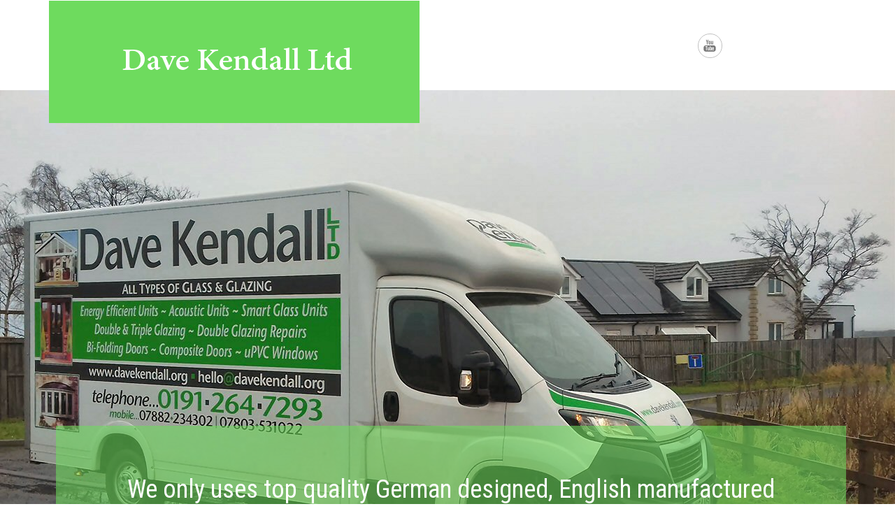

--- FILE ---
content_type: text/html
request_url: http://davekendall.org/composite-doors-67.html
body_size: 2873
content:
<!--A Design by W3layouts Author: W3layout Author URL: http://w3layouts.com License: Creative Commons Attribution 3.0 Unported License URL: http://creativecommons.org/licenses/by/3.0/ -->
<!DOCTYPE HTML>
<html>
<head>
<title>Composite Doors Brunswick and Newcastle</title>
<meta name="viewport" content="width=device-width, initial-scale=1">
<meta name="description" content="Dave Kendall for composite doors Brunswick and Newcastle, we can provide several timber effect or coloured composite doors">
<meta name="keywords" content="Composite doors Brunswick and Newcastle">
<script type="text/javascript">var _gaq = _gaq || [];_gaq.push(['_setAccount', 'UA-23268008-1']); _gaq.push(['_trackPageview']);
	(function() {var ga = document.createElement('script'); ga.type = 'text/javascript'; ga.async = true;
    ga.src = ('https:' == document.location.protocol ? 'https://ssl' : 'http://www') + '.google-analytics.com/ga.js';
    var s = document.getElementsByTagName('script')[0]; s.parentNode.insertBefore(ga, s);})();</script>	
<script type="application/x-javascript"> 
	addEventListener("load", function() { setTimeout(hideURLbar, 0); }, false); function hideURLbar(){ window.scrollTo(0,1); } </script>
<link href="css/bootstrap.css" rel='stylesheet' type='text/css' /><!-- jQuery (necessary for Bootstrap's JavaScript plugins) --> 
<link href="css/style.css" rel='stylesheet' type='text/css' /> <!-- Custom Theme files -->
<!--webfont--><link href='http://fonts.googleapis.com/css?family=Roboto+Condensed:300,400,700' rel='stylesheet' type='text/css'>
<script type="text/javascript" src="js/jquery-1.11.1.min.js"></script>
</head>
<body>
<div class="header_top">
	<div class="container">
	    <div class="logo">
		   <a href="index.html"><img src="images/logo.png" alt="composite doors fitters Newcastle logo" title="composite doors fitters logo" /></a>
		</div>
		<ul class="social">			
		  <li><a href="https://www.youtube.com/watch?v=jl6f79EBS8Q"><i class="utube"></i></a></li>
	   </ul>
	   <div class="clearfix"> </div>
    </div>
</div>
<div class="banner">
  <div class="container">
	<div class="banner_text">
		<h1>We only uses top quality German designed, English manufactured window frames, with energy efficient A-Rated glass units</h1>
	</div>
  </div>
</div>	
<div class="top-nav">
	<div class="container">
	     <div class="header-home">
	       <div class="fixed-header">
		      <div class="top-nav">
				    <span class="menu"> </span>
					<ul>
						<li><a href="index.html" class="btn1 btn4 btn-1 btn1-1b">Home</a></li>
					  	<li><a href="replacement-double-glazed-windows.html" class="btn1 btn4 btn-1 btn1-1b">Windows</a></li>
					  	<li><a href="replacement-pvcu-doors.html" class="btn1 btn4 btn-1 btn1-1b">Doors</a></li>					  	
						<li><a href="double-glazing-glass-supplier.html" class="btn1 btn4 btn-1 btn1-1b">Replacement Glass</a></li>						
					  	<li><a href="contact-us.html" class="btn1 btn4 btn-1 btn1-1b">Contact</a></li>		
					</ul> <!-- script-nav -->
			<script> $("span.menu").click(function(){ $(".top-nav ul").slideToggle(500, function(){  }); }); </script><!-- //script-nav -->
			  </div>   <div class="clearfix"> </div>
		  </div>
		</div> <!--script-->
		<script>$(document).ready(function(){ $(".top-nav li a").click(function(){ $(this).parent().addClass("active");
				$(this).parent().siblings().removeClass("active"); }); });</script> <!-- script-for sticky-nav -->
		<script> $(document).ready(function() { var navoffeset=$(".header-home").offset().top;
			 $(window).scroll(function(){ var scrollpos=$(window).scrollTop(); if(scrollpos >=navoffeset){
			 $(".header-home").addClass("fixed"); }else{ $(".header-home").removeClass("fixed"); } }); }); </script><!-- /script-for sticky-nav -->	
    </div><!--//header-->
</div>	
<div class="grid_1">
	<div class="container">
		<h2>Composite Doors Brunswick and Newcastle</h2>
		<h6>Glaziers Newcastle, A-rated double and triple glazing, composite and PVCu doors.</h6>
		<h3>m: 0788 223 4302,&nbsp;&nbsp;p:0191 264 7293,&nbsp;&nbsp;e: hello@davekendall.org</h3>
	</div>
</div>
<p>
<a href="composite-doors-66.html">Previous Page</a>&nbsp;&nbsp;&nbsp;&nbsp;&nbsp;
<a href="composite-doors-68.html">Next Page</a><br clear="all" />		
<picture>
	<source media="(min-width: 700px)" srcset="images/2021-gallery/doors/composite-doors-brunswick-and-newcastle.jpg">
	<source media="(min-width: 350px)" srcset="images/2021-gallery/doors/composite-doors-brunswick-and-newcastle-330px.jpg">		   
<img src="images/2021-gallery/doors/composite-doors-brunswick-and-newcastle.jpg" alt="Composite doors Brunswick and Newcastle" 
	title="composite door fitted in Brunswick, Newcastle" >
</picture></p>
<p><h4><strong>Composite doors Brunswick and Newcastle</strong></h4>
Mr Sowden of Brunswick in Wideopen employed us to install a new composite door on his property. He was recommended by another of our clients. He is delighted with the new door, 15/01/2021.</p>
<div class="client">
	<div class="container"><!-- start content_slider -->
			 <div class="wmuSlider example2">
				   <div class="wmuSliderWrapper">
					   <article style="position: absolute; width: 100%; opacity: 0;">
							<div class="item-in">
						       <p>We can supply, or supply and fit replacement double or triple glazed units</p>
								<div class="box_client">
									<div class="box_client_left"><img src="images/replacement-glass-units.jpg" class="img-responsive" title="replacement double glazed units" alt="replacement double glazed units"/></div>
									<div class="box_client_right">
										<h3>Replacement double glazed units</h3>
										<h6>If your glass units have failed and appear misty or foggy, give us a call on 0788 223 4302</h6>
									</div>
									<div class="clearfix"> </div>
								</div>
							</div>	
					 	</article>
						<article style="position: absolute; width: 100%; opacity: 0;">
							<div class="item-in">
						       <p>Replacement double glazed windows</p>
								<div class="box_client">
									<div class="box_client_left"><img src="images/pvcu-windows.jpg" class="img-responsive" title="German designed a-rated double glazing" alt="German designed replacement a-rated double glazing"/></div>
									<div class="box_client_right">
										<h3><cite>German designed PVCu windows</cite></h3>
										<h6>We use German designed, English manufactured double glazed windows fitted with Energy efficient A-Rated glass units</h6>
									</div>
									<div class="clearfix"> </div>
								</div>
							</div>	
					 	</article>
						<article style="position: absolute; width: 100%; opacity: 0;">
							<div class="item-in">
						       <p>Any colour composite doors</p>
								<div class="box_client">
									<div class="box_client_left"><img src="images/replacement-oak-composite-door.jpg" class="img-responsive" title="timber effect and coloured composite doors" alt="Any colour composite doors"/></div>
									<div class="box_client_right">
										<h3><cite>We can source any colour composite door</cite></h3>
										<h6>Various timber effects or any colour composite doors, we can provide supply only or fully fitted</h6>
									</div>
									<div class="clearfix"> </div>
								</div>
							</div>	
					 	</article>						
						<article style="position: absolute; width: 100%; opacity: 0;">
							<div class="item-in">
						       <p>44mm triple glazing</p>
								<div class="box_client">
									<div class="box_client_left"><img src="images/replacement-triple-glazed-units.jpg" class="img-responsive" title="supplier of triple glazed glass units" alt="triple glazed glass units"/></div>
									<div class="box_client_right">
										<h3><cite>Our Standard window frames now accomodate 44mm triple glazing</cite></h3>
										<h6>Our standard windows now allow the fitting of 44mm triple glazing, 28mm triple glazing is no more efficient than A-Rated double glazing</h6>
									</div>
									<div class="clearfix"> </div>
								</div>
							</div>	
					 	</article>						
					</div>
	                <ul class="wmuSliderPagination">
	                	<li><a href="double-glazing-glass-supplier.html" class="">0</a></li>
	                	<li><a href="replacement-double-glazed-windows.html" class="">1</a></li>
	                	<li><a href="replacement-pvcu-doors.html" class="">2</a></li>
						<li><a href="triple-glazing-suppliers-1.html" class="">3</a></li>
	                </ul>
	        </div>
            <script src="js/jquery.wmuSlider.js"></script> 
			  <script> $('.example2').wmuSlider(); </script> 	           	         
			</div>
		</div>	 
<div class="copy">
	<p>&copy; Dave Kendall Ltd, 11 Stuart Gardens, Fenham, Newcastle upon Tyne, NE15 9LS.<br />
	 Mobile: 0788 223 4302, Mobile: 0780 353 1022<br />Phone: 0191 264 7293,
	Email: &#104;&#101;&#108;&#108;&#111;&#64;&#100;&#97;&#118;&#101;&#107;&#101;&#110;&#100;&#97;&#108;&#108;&#46;&#111;&#114;&#103;
	</p>
</div>	 
</body>
</html>		

--- FILE ---
content_type: text/css
request_url: http://davekendall.org/css/style.css
body_size: 5649
content:
/* Author: W3layout Author URL: http://w3layouts.com License: Creative Commons Attribution 3.0 Unported
License URL: http://creativecommons.org/licenses/by/3.0/ */

h4, h5, h6, h1, h2, h3 {margin-top: 0; margin-left: 10px;}

ul, ol {margin: 0;}
/*  p {margin: 20;} */

/* This class floats images to the right, but two images would be displayed side by side*/
	img.floatRight{
		float:right;
		margin-left:20px;
		margin-right:10px;
		margin-bottom:10px;	
		margin-top:15px;
	}	
	/*This class floats images to the right, with one image above and one below */
	img.floatRightClear{
		float:right;
		clear:right;		
		margin-right:15px;
		margin-left:30px;
		margin-bottom:10px;
	}
	img.floatLeft{
		float:left;
		margin-left:10px;
		margin-right:20px;
		margin-top:15px;
		margin-bottom:10px;	
	}
	
p {
    margin-top: 0px;
    margin-bottom: 20px;
    margin-right: 5px;
    margin-left: 5px;
}

html, body{
   font-family: 'Roboto Condensed', sans-serif;
   font-size: 100%;
   background:#fff; 
}
body a{
	transition:0.5s all;
	-webkit-transition:0.5s all;
	-moz-transition:0.5s all;
	-o-transition:0.5s all;
	-ms-transition:0.5s all;
}
.logo {
  padding: 60px 90px;
  background-color:#6EDB5E;
  float:left;
  margin-bottom:-47px;
}
.banner{
	background:url(../images/dave-kendall-double-glazing-banner.jpg)no-repeat center top;
	background-size:cover;
	-webkit-background-size:cover;
	-moz-background-size:cover;
	-o-background-size:cover;
	min-height:600px;
}
.about_banner{
	background:url(../images/dave-kendall-double-glazing-banner.jpg)no-repeat center top;
	background-size:cover;
	-webkit-background-size:cover;
	-moz-background-size:cover;
	-o-background-size:cover;
	min-height:300px;
}
ul.social{
  padding: 0;
  list-style: none;
  margin: 3em 0 0 0;
  float: right;
  width: 18.5555%;
}
ul.social li {
  display: inline-block;
  margin-right:1%;
}
ul.social li a i {
  width: 35px;
  height: 35px;
  display: block;
  background: url(../images/img-sprite.png)no-repeat;
  border: 1px solid rgb(194, 194, 194);
  border-radius: 100px;
}
ul.social li a i.fb {
  background-position:2px -4px;
}
ul.social li a i:hover{
  border: 1px solid #5F9F85;
}
ul.social li a i.tw{
  background-position:-26px -4px;
}
ul.social li a i.dribble{
  background-position:-57px -4px;
}
ul.social li a i.google{
  background-position:-88px -3px;
}
ul.social li a i.utube{
  background-position:-120px -3px;
}
.banner_text{
  padding:30em 0 0 0;
}
.banner_text h1{
  background:rgba(110, 219, 94, 0.58);
  padding: 2em;
  color: #fff;
  text-align:center;
}
/*----navbar-nav----*/
.header-home {
  z-index: 999;
}
.border-side{
	position: absolute;
	border-right: 1px solid #FFF;
	height: 200px;
	top: 51%;
	right: 9%;
}
.fixed{
	position: fixed;
	top: 0;
	width: 100%;
	margin: 0 auto;
	left:0;
}
.fixed-header {
  text-align: center;
}
.top-nav{
   margin: -10px 0 0 0;
   position:relative;
}
.top-nav ul{
	padding: 0;
	margin: 0;
}
.top-nav ul li{
	display: inline-block;
}
.top-nav ul li a{
	color: #fff;
	padding: 30.5px 85.4px;
	text-transform: uppercase;
	text-decoration: none;
	transition: 0.5s all;
	-webkit-transition: 0.5s all;
	-o-transition: 0.5s all;
	-ms-transition: 0.5s all;
	-moz-transition: 0.5s all;
	background-color:#000;
}
 .top-nav ul li a:hover{  
  color: #fff; /* text in menu items */
  -webkit-transform: rotateY(0deg);
	-moz-transform: rotateY(0deg);
	-ms-transform: rotateY(0deg);
	transform: rotateY(0deg);	
}
.top-nav ul li.active a{
	color:#fff;
	-webkit-transform: rotateY(0deg);
	-moz-transform: rotateY(0deg);
	-ms-transform: rotateY(0deg);
	transform: rotateY(0deg);
	background:#5a6f96;
}
.top-nav span.menu{
	display:none;	
}
.top-nav span.menu:before{
	content:url("../images/nav-icon.png");
	cursor:pointer;	
	width:100%;
}
/*----responsive-menu-start---*/
@media(max-width:768px){
.top-nav ul li{
	display:block;
	float:none;
    padding: 0 0;
	text-align: center;
}
.top-nav ul li a{
	color:#fff;
	border: none;
	display:block;
}
.top-nav ul{
	display:none;
	background:rgb(0, 57, 64);
	position:absolute;
	width:100%;
	z-index: 999;
	left: 0%;
	margin: 0em 0em;
	top: 69px;
}
.top-nav span.menu{
	display: block;
	width: 100%;
	position:relative;
	padding: 11px 0 0 0;
	text-align: right;
}
.top-nav ul li  span{
	display: none;
}
}
.btn1 {
	border: none;
	font-family: inherit;
	font-size: inherit;
	color: inherit;
	background: none;
	cursor: pointer;
	padding:10px 58px;
	display: inline-block;
	text-transform: uppercase;
	outline: none;
	position: relative;
	-webkit-transition: all 0.3s;
	-moz-transition: all 0.3s;
	transition: all 0.3s;
	font-size: 1.1em;
}
.btn-1 {
	color: #fff;
}
/* Button 1b */
.btn1-1b:after {
	width: 100%;
	height: 0;
	top: 0;
	left: 0;
	background:#6EDB5E;
}
.btn1-1b:hover,
.btn1-1b:active {
	color:#fff;
	text-decoration:none;
}
.btn1-1b:hover:after,
.btn1-1b:active:after {
	height: 100%;
}
.btn1:after {
	content: '';
	position: absolute;
	z-index: -1;
	-webkit-transition: all 0.3s;
	-moz-transition: all 0.3s;
	transition: all 0.3s;
}
ul.top-nav li a{
  position: relative;
  z-index: 1;
}
.but1 {
  text-align: center;
  margin-top:4em;
}
.btn3{
   background:rgb(0, 188, 213);
   padding: 21px 35px;
   display: inline-block;
   color: #FFF;
   text-transform: uppercase;
   font-size: 1em;
   transition: 0.5s ease;
   -o-transition: 0.5s ease;
   -webkit-transition: 0.5s ease;
   border: none;
   cursor: pointer;
   outline: none;
}
.btn3:hover{
	background:rgba(233, 205, 0, 1);
	text-decoration:none;
	color:#fff;
}
.grid_1{
	padding:5em 0;
	text-align:center;
}
.grid_1 h2{
	color: #000;
  font-size: 2.6em;
  /* text-transform: uppercase;  */
  font-weight: 100;
  margin-bottom: 0;
  line-height: 35px;
}
.grid_1 h3{
	color:#6EDB5E;
	font-size:2.0em;	
	font-weight:100;
	margin-bottom: 1.3em;
}
span.moto{
	color:#999;
}
.grid_1 h6{
	color:#000;
	font-size:1.5em;
    font-weight:100;
    margin-bottom: 1em;
}
.moto-widget {
    text-align: center;
}
.moto-widget .moto-image {
  -webkit-transform: rotate(0);
  transform: rotate(0);
  -webkit-transition: -webkit-transform .35s ease;
  transition: transform .35s ease;
}
.moto-widget:hover .moto-image{
  -webkit-transform: rotate(2deg);
  transform: rotate(2deg);
}
.moto-line {
  border-top-width: 4px;
  border-top-style: solid;
  border-top-color: #5A6F96;
}
.widget-divider {
  border-top-width: 3px;
  border-top-style: dotted;
  border-top-color:#5A6F96;
}
.moto-widget h4{
	color:#000;
	margin:0.5em 0;
	font-size:1.5em;
	font-weight:100;
}
.moto-widget p{
	color:#555;
	font-size:1em;
	line-height:1.5em;
}
a.btn_2 {
  background: none;
  -webkit-transition: 0.8s;
  -moz-transition: 0.8s;
  -o-transition: 0.8s;
  transition: 0.8s;
  line-height: 16px;
  font-size:17px;
  font-weight: 400;
  text-transform: uppercase;
  color: #6EDB5E;
}
.row_1{
	padding:0;
}
.grid_2{
  background: url(../images/1.jpg)no-repeat center top;
  min-height: 400px;
  background-size: cover;
  -webkit-background-size: cover;
  -moz-background-size: cover;
  -o-background-size: cover;
}
.span_1 {
  position: relative;
  overflow: visible;
  padding-top:100px;
  padding-bottom: 48px;
  padding-left: 98px;
}
.span_1 p {
  margin-bottom: 19px;
  font-size: 40px;
  line-height: 60px;
  color: #fff;
  font-weight:100;
}
.event_box {
  overflow: hidden;
  margin: 0 0 0 -20px !important;
  padding: 0;
  border: none;
  list-style:none;
}
.recent-posts_li {
  margin: 0 0 20px 20px;
  padding: 0;
  border: none;
  background: none;
  list-style-type: none;
}
.event_box .post_1 .meta {
  float: left;
  height: 299px;
  border-right: 2px solid #5A6F96;
  margin-right: 30px;
}
.recent-posts_li .meta {
  display: block;
  overflow: hidden;
  margin-bottom: .5em;
  color: #888;
  text-transform: uppercase;
  font-size: 10px;
}
.event_box .post_1 .meta .post-date {
  width: 135px;
  margin-bottom: 35px;
  margin-left: 30px;
}
.recent-posts_li .post-date {
  float: left;
}
.event_box .post_1 .meta .post-date .post_day {
  color:#6EDB5E;
  font-size: 60px;
  font-weight: 100;
  line-height: 60px;
  padding-top: 12px;
}
.event_box .post_1 .meta .post-date span {
  display: block;
  text-align: left;
}
.event_box .post_1 .meta .post-date .post_month {
  color:#6EDB5E;
  font-size: 26px;
  font-weight: 100;
}
.event_box .post_1 h5 {
  padding-top: 30px;
  font-weight:100;
  font-size:2em;
  line-height: 30px;
  color: #3a3a3a;
  margin-bottom: 32px;
}
.home .recent-posts h5 {
  color: #3a3a3a;
  font-size: 24px;
  text-transform: uppercase;
  margin-bottom: 20px;
  margin-top: -6px;
}
.para_1{
  color: #555;
  font-size: 1em;
  line-height: 1.5em;
  margin-bottom: 2em;
}
.client{
	background:#5a6f96;
	padding:4em 0;
}
.item-in p{
  color: #fff;
  font-size: 2em;
  line-height: 1.5em;
  font-weight: 100;
  margin-bottom:2em;
}
.box_client_left {
  float: left;
  width: 10%;
  margin-right: 3%;
}
.box_client_left img{
	border-radius:100px;
	-webkit-border-radius:100px;
	-moz-border-radius:100px;
	-o-border-radius:100px;
	-o-box-shadow: 3px 4px 4px 0 rgba(0, 0, 0, 0.32);
	-webkit-box-shadow: 3px 4px 4px 0 rgba(0, 0, 0, 0.32);
  -moz-box-shadow: 3px 4px 4px 0 rgba(0, 0, 0, 0.32);
  box-shadow: 3px 4px 4px 0 rgba(0, 0, 0, 0.32);
}
.box_client_right {
  overflow: hidden;
}
.box_client_right h3{
  color:#fff;
  font-size:1.5em;
  font-weight:100;
}
.box_client_right h6{
  color:#fff;
  font-size:0.95em;
   font-weight:100;
}
.box_client {
  min-height: 200px;
}
/*----*/
.wmuSlider {
	position: relative;
	overflow: hidden;
}
.wmuSlider .wmuSliderWrapper article img {
	max-width: 100%;
	width: auto;
	height: auto;
	display:block;
}
/* Default Skin */
.wmuSliderPagination {
	z-index: 2;
	position: absolute;
	left:0;
	bottom:35px;
}
ul.wmuSliderPagination {
	padding:0;
}
.wmuSliderPagination li {
	float: left;
	margin: 0 8px 0 0;
	list-style-type: none;
}
.wmuSliderPagination a {
	text-indent: -9999px;
    display: block;
    width: 12px;
    height: 12px;
    margin: 0;
    background:#6EDB5E;
    border-radius: 100px;
    -webkit-border-radius: 100px;
    -o-border-radius: 100px;
    -moz-border-radius: 100px;
    -ms-border-radius: 100px;
}
.wmuSliderPagination a.wmuActive {
	background:#fff;
}
.copy{
	padding:2em 0;
	text-align:center;
}
.copy p{  /* dumdum */
	color:#000;
	font-size:1em;
	font-weight:100;		
}
.copy p a:hover{
	color: #6EDB5E;
	text-decoration:none;	
	}
	
/*--about--*/
.about_top{
	padding:5em 0;
}
ul.breadcrumbs {
  padding: 0;
  list-style: none;
  margin: 2em 0 0 0;
  text-align: center;
}
ul.breadcrumbs li {
  display: inline-block;
  font-size:1.1em;
  color: #fff;
  text-transform:uppercase;
  font-weight: 700;
}
ul.breadcrumbs li a, a.test-url{
  color:#6EDB5E;
}
.about-grid h3{
  font-size: 1.1em;
  color: #000;
  margin: 1em 0;
}
.about-grid p{
  font-size: 0.95em;
  color: #999;
  margin-bottom: 2em;
  font-weight: 100;  
}
.row_2 p{
	font-size:0.95em;
	line-height:1.5em;
	text-align: justify;
	font-weight:300;
}
.row_2 p a{
	color: #555;
}
.row_2 p a:hover{
	text-decoration:none;
	color: #b8416f;	
}

/* Main link colour, is set to blue */
a  { color: #0000ff; }

.row_2 h4{
	margin-top:1.5em;
	margin-bottom:0;
}
.row_3 p{
	color:#000;
	font-size:1.1em;
	line-height:1.8em;
	font-weight:100;
}
a.btn_3 {
  background: #6EDB5E;
  -webkit-transition: 0.8s;
  -moz-transition: 0.8s;
  -o-transition: 0.8s;
  transition: 0.8s;
  line-height: 16px;
  font-size: 15px;
  font-weight: 400;
  text-transform: uppercase;
  color: #fff;
  padding: 18px 50px;
}
a.btn_3:hover{
	background:#5a6f96;
	text-decoration:none;
}
.tz-title-3, .tz-title-2, .about_top h1{
  display: block;
  color: #333333;
  font-size: 45px;
  font-weight: 100;
  line-height: 24px;
  margin: 0;
  padding: 24px 0;
  position: relative;
  text-align: center;
  margin-bottom: 1em;
  text-transform: uppercase;
}
.tz-title-3:after, .tz-title-2:after, .about_top h1:after{
	position: absolute;
	width: 20px;
	height: 3px;
	margin-left: -10px;
	left: 50%;
	background: #333333;
	content: '';
	bottom: 0;
}
.content_top{
	background-color: #f5f5f5;
	padding:5em 0;
}
.col_1{
	text-align:right;
}
.col_1 i {
	background: #6dd3d1;
	text-align: center;
	width: 50px;
	height: 50px;
	font-size: 2em;
	color: #fff;
	border-radius: 100px;
	line-height: 1.8em;
}
.col_1 h3{
  font-size: 1.2em;
  text-transform: uppercase;
  margin-top: 1.5em;
}
.col_1 h3 a, .about-grid h3 a{
	color:#000;
}
.grid_3 {
  margin-bottom: 5em;
}
/* --services --*/
ul.service-list{
  margin-top:1em;
  padding:0;
  margin:0;
  list-style:none;
}
.service-list li:nth-child(n+1) {
  margin-top: 25px;
}
.service-list li {
  position: relative;
  padding-left: 100px;
}
.service-list li:before {
  content: counter(li, decimal-leading-zero);
  counter-increment: li;
  position: absolute;
  top: -25px;
  left: 0px;
  color:#6EDB5E;
  font-size: 70px;
  font-weight: 500;
}
.text-1{
  color: #303334;
  font-size: 1.5em;
  font-weight: 100;
}
.service-list {
  counter-reset: li;
}
p.text-2{
  font-size: 0.95em;
  color: #999;
  line-height:1.8em;
  font-weight: 100;
}
.content-middle h4{
  color: #000;
  font-size:2em;
  text-transform: uppercase;
}
.content-middle h4 label{
	color:#6EDB5E;
	font-weight:100;
}
span.many-left{
	font-size: 1.5em;
    color: #555;
}
p.grid-para{
  font-size: 0.95em;
  color: #999;
  line-height: 1.8em;
  margin: 0;
  padding: 1em 0 0;
}
.stand{
  text-align:center;
  background: #6edb5e;
  background: -moz-linear-gradient(-45deg, #6edb5e 0%, #5a6f96 100%);
  background: -webkit-gradient(linear, left top, right bottom, color-stop(0%,#6edb5e), color-stop(100%,#5a6f96));
  background: -webkit-linear-gradient(-45deg, #6edb5e 0%,#5a6f96 100%);
  background: -o-linear-gradient(-45deg, #6edb5e 0%,#5a6f96 100%);
  background: -ms-linear-gradient(-45deg, #6edb5e 0%,#5a6f96 100%);
  background: linear-gradient(135deg, #6edb5e 0%,#5a6f96 100%);
  filter: progid:DXImageTransform.Microsoft.gradient( startColorstr='#6edb5e', endColorstr='#5a6f96',GradientType=1 );
  padding:2em 2em 5em;
}
.stand p{
	color: #fff;
	font-size: 1.8em;
	line-height: 30px;
	text-transform: uppercase;
	margin: 1em auto 2em;
	font-weight: 300;
}
a.more-in{
	text-decoration:none;
	font-size:1em;
	color:#fff;
	background:#5a6f96;
	padding:12px 30px;
}
a.more-in:hover{
	background:#6EDB5E;
}
.services-bottom-in {
  margin-bottom: 5em;
}
.service_img{
	background:url(../images/services.jpg)no-repeat center top;
	background-size:cover;
	-webkit-background-size:cover;
	-moz-background-size:cover;
	-o-link-background-size:cover;
	min-height:350px;
	padding-top:5em;
	text-align:center;
}
.service_img h3{
	color:#fff;
	font-size:1.5em;
	font-weight:100;
}
.service_img p{
	color:#fff;
	font-size:0.95em;
	font-weight:100;
	line-height:1.8em;
}
/*-- blog --*/
.form-control1, .form-control_2.input-sm {
  border: 1px solid #e0e0e0;
  padding: 5px 8px;
  color: #616161;
  background: #fff;
  box-shadow: none !important;
  width: 100%;
  font-size: 0.85em;
  font-weight: 300;
  height: 40px;
  border-radius: 0;
  -webkit-appearance: none;
}
/* --contact --*/
.map {
  margin-bottom: 5em;
}
.map iframe {
  width: 100%;
  min-height: 400px;
  border: none;
}
 .contact_left p{
	color:#999;
	font-size:0.95em;
	line-height:1.8em;
	margin-bottom:1em;
	font-weight:100;
}
.column_2 input[type="text"] {
  padding: 10px;
  font-size: 1em;
  margin: 10px 0;
  border: 1px solid #DDDDDD;
  color: #BDBDBD;
  background: none;
  float: left;
  outline: none;
  border-radius: 3px;
  -webkit-border-radius: 3px;
  -moz-border-radius: 3px;
  -o-border-radius: 3px;
  width: 31.5%;
  -webkit-appearance: none;
  font-weight:100;
}
.column_3 input[type="text"], .column_3 textarea {
  width: 100%;
  font-size: 1em;
  margin: 10px 0;
  border: 1px solid #DDDDDD;
  color: #BDBDBD;
  outline: none;
  background: none;
  height: 200px;
  padding: 10px;
  resize: none;
  border-radius: 3px;
  -webkit-border-radius: 3px;
  -moz-border-radius: 3px;
  -o-border-radius: 3px;
  -webkit-appearance: none;
  font-weight:100;
}
.form-submit1 input[type="submit"] {
  background:#6EDB5E;
  padding: 12px 30px;
  display: inline-block;
  color: #FFF;
  text-transform: uppercase;
  font-size: 1em;
  transition: 0.5s ease;
  -o-transition: 0.5s ease;
  -webkit-transition: 0.5s ease;
  border: none;
  cursor: pointer;
  outline: none;
  float:right;
  border-radius: 3px;
  -webkit-border-radius: 3px;
  -moz-border-radius: 3px;
  -o-border-radius: 3px;
}
.form-submit1 input[type="submit"]:hover{
	background:#000;
}
.contact_right h2, .contact_left h2{
	color: #000;
  font-size: 1.5em;
  text-transform: uppercase;
  margin-bottom:1em;
  font-weight: 100;
}
.address p {
  color: #999;
  font-size: 0.95em;
  line-height: 1.8em;
  margin: 0 0 16px;
  font-weight:100;
}
.address dd {
  color: #999;
  font-size: 0.95em;
  line-height: 1.8em;
  font-weight:100;
}
/*-- responsive design --*/
@media (max-width:1024px){
.logo {
    padding: 50px 60px;	
}
.banner_text h1 {
   padding: 1em;
   font-size: 2em;
}
ul.social {
   margin: 2.3em 0 0 0;
   width: 22.5555%;
}
.top-nav ul li a {
   padding: 25.5px 65.4px;
}    
.grid_1 h2, .grid_1 h3{
   font-size: 2.5em;
}    
.grid_1 h6 {
   font-size: 1.2em;
}    
.grid_2 {
	min-height:300px;
}
.span_1 {
    padding-top: 70px;
    padding-bottom: 0;
    padding-left: 60px;
}
.span_1 p {
    margin-bottom: 0;
    font-size: 35px;
    line-height: 50px;
}  
.item-in p {
    font-size: 1.6em;
}
.box_client_right h3 {
   font-size: 1.2em;
}    
.box_client {
    min-height: 160px;
}
.tz-title-3, .tz-title-2, .about_top h1 {
    font-size: 40px;
}  
.stand {
    padding:2em 1em 5em;
}  
.stand p {
   margin: 1em auto 1em;
}    
}
@media (max-width:930px){
.logo {
    padding: 40px 40px;
}
ul.social {
    margin: 1.7em 0 0 0;
    width: 28.5555%;
}
.top-nav ul li a {
    padding: 20px 44.3px;
    font-size: 17px;
}	
.banner {
    min-height:440px;
}
.banner_text {
    padding: 20em 0 0 0;
}
.banner_text h1 {
    font-size: 1.5em;
}
.grid_1 h2, .grid_1 h3 {
    font-size: 2em;
}
.grid_1 h6 {
    font-size: 1em;
}
.col-md-3.moto-widget {
    width: 50%;
    float: left;
}
.tz-title-3, .tz-title-2, .about_top h1 {
    font-size: 30px;
}
.text-1 {
   font-size: 1.1em;
}    
.col-md-8.content-middle {
    margin: 3em 0 0 0;
}
.about_banner {
   min-height:200px;
}
.service_img {
    min-height: 400px;
    padding-top: 3em;
}
.grid_box1 {
    margin-bottom: 5px;
}
}
@media (max-width:768px){
.banner {
    min-height: 420px;
}	
.span_1 {
    padding-top: 60px;
    padding-bottom: 0;
    padding-left: 20px;
}
.span_1 p {
    margin-bottom: 0;
    font-size: 28px;
    line-height: 40px;
}
.grid_2 {
    min-height: 235px;
}
.item-in p {
    font-size: 1.3em;
    margin-bottom: 1em;
}
.client {
    padding: 3em 0 1em;
}
.top-nav ul li a {
    padding: 15px 20px;
    font-size: 15px;
}
.logo {
    padding: 30px 30px;
}
.logo img{
	width:150px;
}
ul.social {
    margin: 10px 0 0 0;
}
.about_banner {
    min-height: 150px;
}
.about_top {
    padding:3em 0;
}
.row_3 p {
    font-size: 0.95em;
}    
.tz-title-3, .tz-title-2, .about_top h1 {
    font-size: 30px;
    padding:10px 0;
}
.about-grid p {
    font-size: 0.85em;
    margin-bottom: 1em;
}
.grid_3 {
    margin-bottom: 3em;
}
.row_2 h4 {
    margin-top: 1em;
}
.row_2 {
    margin-bottom: 2em;
}
.but1 {
    margin-top: 2em;
}
.service-list li {
    padding-left: 60px;
}
.service-list li:before {
    font-size: 50px;
}
.stand p {
    font-size: 1.5em;
}
.stand {
    padding: 2em 1em 4em;
}
.content-middle h4 {
    font-size: 1.6em;
}   
span.many-left {
    font-size: 1.2em;
}
.map iframe {
    min-height:250px;
}    
.map {
    margin-bottom: 3em;
}
.grid_1 {
    padding: 3em 0;
}
.contact_right {
    margin-top: 2em;
}
}
@media (max-width:736px){
ul.social {
   width: 29.5555%;
}	
}
@media (max-width:640px){
ul.social {
   width: 36.5555%;
}	
.banner_text h1 {
    font-size: 1.3em;
}
.grid_1 {
    padding:3em 0;
}
.grid_1 h2, .grid_1 h3 {
    font-size: 1.5em;
}
.moto-widget p {
    font-size: 0.85em;
}
.span_1 p {
    font-size: 22px;
    line-height: 32px;
}    
.grid_2 {
    min-height: 190px;
}
.span_1 {
    padding-top: 47px;
}
.box_client {
    min-height: 120px;
}    
.row_3 p {
    font-size: 0.9em;
}
.col-sm-3.about-grid {
    width: 50%;
    float: left;
    margin-bottom:2em;
}
.content_top {
    padding: 3em 0 4em;
}
a.btn_3 {
    padding: 12px 20px;
}
.services-bottom-in {
    margin-bottom: 3em;
}
.service_img {
    min-height: 440px;
    padding-top: 3em;
}
}
@media (max-width:667px){
ul.social {
    width: 32.5555%;
}	
}
@media (max-width:568px){
ul.social {
    width: 38.5555%;
}	
}
@media (max-width:540px){
.logo {
    padding: 20px 20px;
}	
ul.social {
    width: 42.5555%;
    margin: 8px 0 0 0;
}
.banner_text {
    padding: 15em 0 0 0;
}
.banner {
    min-height: 360px;
}
.tz-title-3, .tz-title-2, .about_top h1 {
    font-size: 25px;
}
.about-grid h3 {
    margin: 1em 0 0.5em;
}
.grid_3 {
    margin-bottom: 1em;
}
.but1 {
    margin-top: 1em;
}
span.many-left {
    font-size: 1em;
}
.stand {
    padding: 1em 1em 3em;
}
.service_img h3 {
    font-size: 1.3em;
}    
.service_img {
    min-height: 490px;
    padding-top: 3em;
}
}
@media (max-width:480px){
ul.social li {
   margin-right: 0;
}	
.logo img {
    width: 120px;
}
ul.social {
    width: 44.5555%;
    margin: 7px 0 0 0;
}
.banner_text {
    padding: 12em 0 0 0;
}
.banner_text h1 {
    font-size: 1.1em;
    padding: 10px;
}
.banner {
    min-height: 278px;
}
.grid_1 h2, .grid_1 h3 {
    font-size: 1.3em;
}
.span_1 p {
    font-size: 18px;
    line-height: 27px;
}
.grid_2 {
    min-height: 170px;
}
.grid_1 {
    padding: 2em 0;
}
.grid_1 h3 {
    margin-bottom: 1em;
}
.about_top {
    padding: 2em 0;
}
.stand p {
    font-size: 1.2em;
}
.column_2 input[type="text"] {
    padding: 8px;
    font-size: 0.85em;
    margin: 5px 0;
    float: none;
    width: 100%;
    margin-left:0 !important;
}
.column_3 input[type="text"], .column_3 textarea {
    font-size: 0.85em;
    margin:5px 0;
    height: 100px;
    padding: 8px;
}
.form-submit1 input[type="submit"] {
    padding: 8px 15px;
    font-size: 0.85em;
}
.contact_right {
    margin-top: 1em;
    padding: 0;
}
.address p {
    margin: 0 0 6px;
}
}
@media (max-width:414px){
ul.social {
    width: 52.5555%;
}
}
@media (max-width:375px){
.logo {
    width:100%;
    float:none;
    text-align:center;
    padding:10px;
}
ul.social {
    width:100%;
    margin: 54px 0 0 0;
    text-align: center;
}
.container{
	padding:0 10px;
}
.banner_text {
    padding:6em 0 0 0;
}
.banner {
    min-height:175px;
}
.banner_text h1 {
    font-size: 1em;
    padding: 10px;
}
.logo img {
    width: 100px;
}
.top-nav span.menu:before {
    content: url("../images/nav-icon1.png");
}
.grid_1 h2, .grid_1 h3 {
    font-size: 0.96em;
}
.grid_1 h6 {
    font-size: 0.85em;
    line-height: 1.5em;
}
.col-md-3.moto-widget {
    padding: 2px;
}
.moto-widget h4 {
   font-size: 1.1em;
}    
a.btn_2 {
   font-size: 13px;
}    
hr{
    margin-top: 10px !important;
    margin-bottom: 10px !important;
}   
.grid_1 {
    padding: 1em 0;
}
.grid_2 {
    min-height: 130px;
}
.span_1 p {
    font-size: 15px;
    line-height: 20px;
}
.span_1 {
    padding-top: 36px;
    padding-left: 10px;
}
.item-in p {
    font-size: 1.1em;
}
.box_client_left {
   width: 20%;
}
.box_client_right h3 {
    font-size: 1em;
}
.box_client_right h6 {
   font-size: 0.85em;
}    
.client {
    padding: 2em 0 0em;	
}
.copy p {
    font-size: 0.85em;
	/*dumdumd   */ 
}    
.copy {
    padding: 10px;
}
.top-nav ul li a {
    padding: 10px 10px;
    font-size: 13px;
}
.about_banner {
    min-height: 100px;
}
.tz-title-3, .tz-title-2, .about_top h1 {
    font-size: 20px;
}
.about_top {
    padding: 1em 0;
}
.row_2 {
    margin-bottom: 0;
}
.row_3 p {
    font-size: 0.85em;
}
.col-sm-3.about-grid {
    margin-bottom: 1em;
    padding: 2px;
}
.about-grid h3 {
    font-size: 1em;
}
.row_2 {
    width:100%;
    float:none;
}
.row_2, .row_3{
	padding:0;
}
.row_2 p {
    font-size: 0.85em;
}
.col-sm-3.row_2 {
    margin-bottom: 1em;
}
a.btn_3 {
    padding: 10px 10px;
    font-size: 13px;
}
.content_top {
    padding: 2em 0 3em;
}
.service-list li:nth-child(n+1) {
    margin-top: 10px;
}   
.text-1 {
    font-size: 1em;
}
p.text-2 {
    font-size: 0.85em;
}
.service-list li:before {
    font-size: 30px;
    top: -15px;
}
.service-list li {
    padding: 0 0 0 45px;
}
.stand p {
    font-size: 1em;
    line-height: 25px;
}
a.more-in {
    font-size: 0.85em;
    padding: 8px 15px;
}
.stand {
    padding: 1em 1em 2em;
}
.col-md-8.content-middle {
    margin: 2em 0 0 0;
    padding: 0;
}
.content-middle h4 {
    font-size: 1.1em;
}
span.many-left {
    font-size: 0.85em;
}
p.grid-para {
    font-size: 0.85em;
}
.services-bottom-in {
    margin-bottom: 2em;
}
.service_img h3 {
    font-size: 1.1em;
    line-height:1.5em;
}    
.service_img p {
    font-size: 0.85em;
    line-height: 1.5em;
}
.service_img {
    min-height: 530px;
    padding-top: 2em;
}
.row {
    margin-right: -10px;
    margin-left: -10px;
}
.map iframe {
    min-height: 150px;
}
.col-md-9.contact_left {
    padding: 0;
}
.contact_right h2, .contact_left h2 {
    font-size: 1.3em;
    margin-bottom: 0.5em;
}    
.contact_left p {
    font-size: 0.85em;
}    
.map {
    margin-bottom: 2em;
}
.service_img h3 { font-size: 1em; line-height: 1.3em; }

}